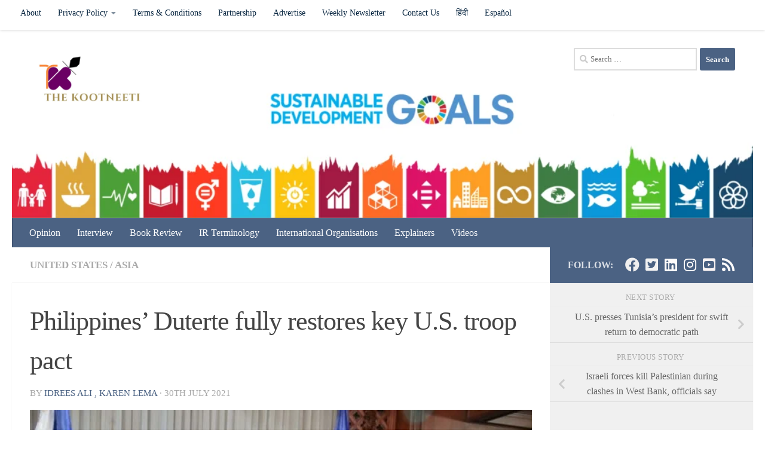

--- FILE ---
content_type: text/html; charset=utf-8
request_url: https://www.google.com/recaptcha/api2/aframe
body_size: 269
content:
<!DOCTYPE HTML><html><head><meta http-equiv="content-type" content="text/html; charset=UTF-8"></head><body><script nonce="0jRCxt437AZcIRwTBQT0CA">/** Anti-fraud and anti-abuse applications only. See google.com/recaptcha */ try{var clients={'sodar':'https://pagead2.googlesyndication.com/pagead/sodar?'};window.addEventListener("message",function(a){try{if(a.source===window.parent){var b=JSON.parse(a.data);var c=clients[b['id']];if(c){var d=document.createElement('img');d.src=c+b['params']+'&rc='+(localStorage.getItem("rc::a")?sessionStorage.getItem("rc::b"):"");window.document.body.appendChild(d);sessionStorage.setItem("rc::e",parseInt(sessionStorage.getItem("rc::e")||0)+1);localStorage.setItem("rc::h",'1769452281132');}}}catch(b){}});window.parent.postMessage("_grecaptcha_ready", "*");}catch(b){}</script></body></html>